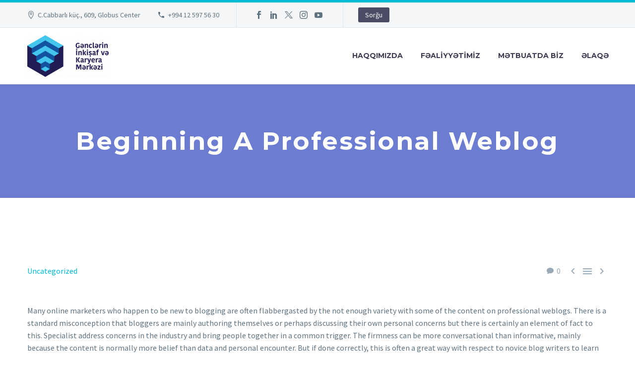

--- FILE ---
content_type: text/html; charset=UTF-8
request_url: https://gikm.az/beginning-a-professional-weblog/
body_size: 16195
content:
<!DOCTYPE html>
<!--[if IE 7]>
<html class="ie ie7" lang="en-US" xmlns:og="http://ogp.me/ns#" xmlns:fb="http://ogp.me/ns/fb#">
<![endif]-->
<!--[if IE 8]>
<html class="ie ie8" lang="en-US" xmlns:og="http://ogp.me/ns#" xmlns:fb="http://ogp.me/ns/fb#">
<![endif]-->
<!--[if !(IE 7) | !(IE 8) ]><!-->
<html lang="en-US" xmlns:og="http://ogp.me/ns#" xmlns:fb="http://ogp.me/ns/fb#">
<!--<![endif]-->
<head>
	<meta charset="UTF-8">
	<meta name="viewport" content="width=device-width, initial-scale=1.0" />
	<link rel="profile" href="http://gmpg.org/xfn/11">
	<link rel="pingback" href="https://gikm.az/xmlrpc.php">
	<style>.tgpli-background-inited { background-image: none !important; }img[data-tgpli-image-inited] { display:none !important;visibility:hidden !important; }</style>		<script type="text/javascript">
			window.tgpLazyItemsOptions = {
				visibilityOffset: 600,
				desktopEnable: true,
				mobileEnable: true			};
			window.tgpQueue = {
				nodes: [],
				add: function(id, data) {
					data = data || {};
					if (window.tgpLazyItems !== undefined) {
						if (this.nodes.length > 0) {
							window.tgpLazyItems.addNodes(this.flushNodes());
						}
						window.tgpLazyItems.addNode({
							node: document.getElementById(id),
							data: data
						});
					} else {
						this.nodes.push({
							node: document.getElementById(id),
							data: data
						});
					}
				},
				flushNodes: function() {
					return this.nodes.splice(0, this.nodes.length);
				}
			};
		</script>
		<script type="text/javascript" async src="https://gikm.az/wp-content/themes/thegem/js/thegem-pagespeed-lazy-items.js"></script><title>Beginning A Professional Weblog &#8211; GİKM</title>
<meta name='robots' content='max-image-preview:large' />
<link rel='dns-prefetch' href='//fonts.googleapis.com' />
<link rel="alternate" type="application/rss+xml" title="GİKM &raquo; Feed" href="https://gikm.az/feed/" />
<link rel="alternate" type="application/rss+xml" title="GİKM &raquo; Comments Feed" href="https://gikm.az/comments/feed/" />
<link rel="alternate" type="application/rss+xml" title="GİKM &raquo; Beginning A Professional Weblog Comments Feed" href="https://gikm.az/beginning-a-professional-weblog/feed/" />
<script type="text/javascript">
/* <![CDATA[ */
window._wpemojiSettings = {"baseUrl":"https:\/\/s.w.org\/images\/core\/emoji\/15.0.3\/72x72\/","ext":".png","svgUrl":"https:\/\/s.w.org\/images\/core\/emoji\/15.0.3\/svg\/","svgExt":".svg","source":{"concatemoji":"https:\/\/gikm.az\/wp-includes\/js\/wp-emoji-release.min.js?ver=6.5.7"}};
/*! This file is auto-generated */
!function(i,n){var o,s,e;function c(e){try{var t={supportTests:e,timestamp:(new Date).valueOf()};sessionStorage.setItem(o,JSON.stringify(t))}catch(e){}}function p(e,t,n){e.clearRect(0,0,e.canvas.width,e.canvas.height),e.fillText(t,0,0);var t=new Uint32Array(e.getImageData(0,0,e.canvas.width,e.canvas.height).data),r=(e.clearRect(0,0,e.canvas.width,e.canvas.height),e.fillText(n,0,0),new Uint32Array(e.getImageData(0,0,e.canvas.width,e.canvas.height).data));return t.every(function(e,t){return e===r[t]})}function u(e,t,n){switch(t){case"flag":return n(e,"\ud83c\udff3\ufe0f\u200d\u26a7\ufe0f","\ud83c\udff3\ufe0f\u200b\u26a7\ufe0f")?!1:!n(e,"\ud83c\uddfa\ud83c\uddf3","\ud83c\uddfa\u200b\ud83c\uddf3")&&!n(e,"\ud83c\udff4\udb40\udc67\udb40\udc62\udb40\udc65\udb40\udc6e\udb40\udc67\udb40\udc7f","\ud83c\udff4\u200b\udb40\udc67\u200b\udb40\udc62\u200b\udb40\udc65\u200b\udb40\udc6e\u200b\udb40\udc67\u200b\udb40\udc7f");case"emoji":return!n(e,"\ud83d\udc26\u200d\u2b1b","\ud83d\udc26\u200b\u2b1b")}return!1}function f(e,t,n){var r="undefined"!=typeof WorkerGlobalScope&&self instanceof WorkerGlobalScope?new OffscreenCanvas(300,150):i.createElement("canvas"),a=r.getContext("2d",{willReadFrequently:!0}),o=(a.textBaseline="top",a.font="600 32px Arial",{});return e.forEach(function(e){o[e]=t(a,e,n)}),o}function t(e){var t=i.createElement("script");t.src=e,t.defer=!0,i.head.appendChild(t)}"undefined"!=typeof Promise&&(o="wpEmojiSettingsSupports",s=["flag","emoji"],n.supports={everything:!0,everythingExceptFlag:!0},e=new Promise(function(e){i.addEventListener("DOMContentLoaded",e,{once:!0})}),new Promise(function(t){var n=function(){try{var e=JSON.parse(sessionStorage.getItem(o));if("object"==typeof e&&"number"==typeof e.timestamp&&(new Date).valueOf()<e.timestamp+604800&&"object"==typeof e.supportTests)return e.supportTests}catch(e){}return null}();if(!n){if("undefined"!=typeof Worker&&"undefined"!=typeof OffscreenCanvas&&"undefined"!=typeof URL&&URL.createObjectURL&&"undefined"!=typeof Blob)try{var e="postMessage("+f.toString()+"("+[JSON.stringify(s),u.toString(),p.toString()].join(",")+"));",r=new Blob([e],{type:"text/javascript"}),a=new Worker(URL.createObjectURL(r),{name:"wpTestEmojiSupports"});return void(a.onmessage=function(e){c(n=e.data),a.terminate(),t(n)})}catch(e){}c(n=f(s,u,p))}t(n)}).then(function(e){for(var t in e)n.supports[t]=e[t],n.supports.everything=n.supports.everything&&n.supports[t],"flag"!==t&&(n.supports.everythingExceptFlag=n.supports.everythingExceptFlag&&n.supports[t]);n.supports.everythingExceptFlag=n.supports.everythingExceptFlag&&!n.supports.flag,n.DOMReady=!1,n.readyCallback=function(){n.DOMReady=!0}}).then(function(){return e}).then(function(){var e;n.supports.everything||(n.readyCallback(),(e=n.source||{}).concatemoji?t(e.concatemoji):e.wpemoji&&e.twemoji&&(t(e.twemoji),t(e.wpemoji)))}))}((window,document),window._wpemojiSettings);
/* ]]> */
</script>
<link rel='stylesheet' id='layerslider-css' href='https://gikm.az/wp-content/plugins/LayerSlider/assets/static/layerslider/css/layerslider.css?ver=7.11.0' type='text/css' media='all' />
<link rel='stylesheet' id='thegem-preloader-css' href='https://gikm.az/wp-content/themes/thegem/css/thegem-preloader.css?ver=5.9.6' type='text/css' media='all' />
<style id='thegem-preloader-inline-css' type='text/css'>

		body:not(.compose-mode) .gem-icon-style-gradient span,
		body:not(.compose-mode) .gem-icon .gem-icon-half-1,
		body:not(.compose-mode) .gem-icon .gem-icon-half-2 {
			opacity: 0 !important;
			}
</style>
<link rel='stylesheet' id='thegem-reset-css' href='https://gikm.az/wp-content/themes/thegem/css/thegem-reset.css?ver=5.9.6' type='text/css' media='all' />
<link rel='stylesheet' id='thegem-grid-css' href='https://gikm.az/wp-content/themes/thegem/css/thegem-grid.css?ver=5.9.6' type='text/css' media='all' />
<link rel='stylesheet' id='thegem-header-css' href='https://gikm.az/wp-content/themes/thegem/css/thegem-header.css?ver=5.9.6' type='text/css' media='all' />
<link rel='stylesheet' id='thegem-style-css' href='https://gikm.az/wp-content/themes/thegem/style.css?ver=6.5.7' type='text/css' media='all' />
<link rel='stylesheet' id='thegem-widgets-css' href='https://gikm.az/wp-content/themes/thegem/css/thegem-widgets.css?ver=5.9.6' type='text/css' media='all' />
<link rel='stylesheet' id='thegem-new-css-css' href='https://gikm.az/wp-content/themes/thegem/css/thegem-new-css.css?ver=5.9.6' type='text/css' media='all' />
<link rel='stylesheet' id='perevazka-css-css-css' href='https://gikm.az/wp-content/themes/thegem/css/thegem-perevazka-css.css?ver=5.9.6' type='text/css' media='all' />
<link rel='stylesheet' id='thegem-google-fonts-css' href='//fonts.googleapis.com/css?family=Source+Sans+Pro%3A200%2C200italic%2C300%2C300italic%2C400%2C400italic%2C600%2C600italic%2C700%2C700italic%2C900%2C900italic%7CMontserrat%3A100%2C200%2C300%2C400%2C500%2C600%2C700%2C800%2C900%2C100italic%2C200italic%2C300italic%2C400italic%2C500italic%2C600italic%2C700italic%2C800italic%2C900italic&#038;subset=cyrillic%2Ccyrillic-ext%2Cgreek%2Cgreek-ext%2Clatin%2Clatin-ext%2Cvietnamese&#038;ver=6.5.7' type='text/css' media='all' />
<link rel='stylesheet' id='thegem-custom-css' href='https://gikm.az/wp-content/themes/thegem/css/custom-OAOWaISy.css?ver=5.9.6' type='text/css' media='all' />
<style id='thegem-custom-inline-css' type='text/css'>
#page-title {background-color: #6c7cd0;padding-top: 80px;padding-bottom: 80px;}#page-title h1,#page-title .title-rich-content {color: #ffffff;}.page-title-excerpt {color: #ffffff;margin-top: 18px;}#page-title .page-title-title {margin-top: 0px;}#page-title .page-title-title .styled-subtitle.light,#page-title .page-title-excerpt .styled-subtitle.light{ font-family: var(--thegem-to-light-title-font-family); font-style: normal; font-weight: normal;}#page-title .page-title-title .title-main-menu,#page-title .page-title-excerpt .title-main-menu{ font-family: var(--thegem-to-menu-font-family); font-style: var(--thegem-to-menu-font-style); font-weight: var(--thegem-to-menu-font-weight); text-transform: var(--thegem-to-menu-text-transform); font-size: var(--thegem-to-menu-font-size); line-height: var(--thegem-to-menu-line-height); letter-spacing: var(--thegem-to-menu-letter-spacing, 0);}#page-title .page-title-title .title-main-menu.light,#page-title .page-title-excerpt .title-main-menu.light{ font-family: var(--thegem-to-light-title-font-family); font-style: normal; font-weight: normal;}#page-title .page-title-title .title-body,#page-title .page-title-excerpt .title-body{ font-family: var(--thegem-to-body-font-family); font-style: var(--thegem-to-body-font-style); font-weight: var(--thegem-to-body-font-weight); text-transform: var(--thegem-to-body-text-transform, none); font-size: var(--thegem-to-body-font-size); line-height: var(--thegem-to-body-line-height); letter-spacing: var(--thegem-to-body-letter-spacing);}#page-title .page-title-title .title-body.light,#page-title .page-title-excerpt .title-body.light{ font-family: var(--thegem-to-light-title-font-family); font-style: normal; font-weight: normal;}#page-title .page-title-title .title-tiny-body,#page-title .page-title-excerpt .title-tiny-body{ font-family: var(--thegem-to-body-tiny-font-family); font-style: var(--thegem-to-body-tiny-font-style); font-weight: var(--thegem-to-body-tiny-font-weight); text-transform: var(--thegem-to-body-tiny-text-transform, none); font-size: var(--thegem-to-body-tiny-font-size); line-height: var(--thegem-to-body-tiny-line-height); letter-spacing: var(--thegem-to-body-tiny-letter-spacing);}#page-title .page-title-title .title-tiny-body.light,#page-title .page-title-excerpt .title-tiny-body.light{ font-family: var(--thegem-to-light-title-font-family); font-style: normal; font-weight: normal;}.page-title-inner,body .breadcrumbs{padding-left: 0px;padding-right: 0px;}body .page-title-block .breadcrumbs-container{	text-align: center;}.page-breadcrumbs ul li a,.page-breadcrumbs ul li:not(:last-child):after{	color: #99A9B5FF;}.page-breadcrumbs ul li{	color: #3C3950FF;}.page-breadcrumbs ul li a:hover{	color: #3C3950FF;}.block-content {padding-top: 135px;}.block-content:last-of-type {padding-bottom: 110px;}.gem-slideshow,.slideshow-preloader {}#top-area {	display: block;}@media (max-width: 991px) {#page-title {padding-top: 80px;padding-bottom: 80px;}.page-title-inner, body .breadcrumbs{padding-left: 0px;padding-right: 0px;}.page-title-excerpt {margin-top: 18px;}#page-title .page-title-title {margin-top: 0px;}.block-content {}.block-content:last-of-type {}#top-area {	display: block;}}@media (max-width: 767px) {#page-title {padding-top: 80px;padding-bottom: 80px;}.page-title-inner,body .breadcrumbs{padding-left: 0px;padding-right: 0px;}.page-title-excerpt {margin-top: 18px;}#page-title .page-title-title {margin-top: 0px;}.block-content {}.block-content:last-of-type {}#top-area {	display: block;}}
</style>
<link rel='stylesheet' id='js_composer_front-css' href='https://gikm.az/wp-content/plugins/js_composer/assets/css/js_composer.min.css?ver=7.6' type='text/css' media='all' />
<link rel='stylesheet' id='thegem_js_composer_front-css' href='https://gikm.az/wp-content/themes/thegem/css/thegem-js_composer_columns.css?ver=5.9.6' type='text/css' media='all' />
<link rel='stylesheet' id='thegem-additional-blog-1-css' href='https://gikm.az/wp-content/themes/thegem/css/thegem-additional-blog-1.css?ver=5.9.6' type='text/css' media='all' />
<link rel='stylesheet' id='jquery-fancybox-css' href='https://gikm.az/wp-content/themes/thegem/js/fancyBox/jquery.fancybox.min.css?ver=5.9.6' type='text/css' media='all' />
<link rel='stylesheet' id='thegem-vc_elements-css' href='https://gikm.az/wp-content/themes/thegem/css/thegem-vc_elements.css?ver=5.9.6' type='text/css' media='all' />
<style id='wp-emoji-styles-inline-css' type='text/css'>

	img.wp-smiley, img.emoji {
		display: inline !important;
		border: none !important;
		box-shadow: none !important;
		height: 1em !important;
		width: 1em !important;
		margin: 0 0.07em !important;
		vertical-align: -0.1em !important;
		background: none !important;
		padding: 0 !important;
	}
</style>
<link rel='stylesheet' id='wp-block-library-css' href='https://gikm.az/wp-includes/css/dist/block-library/style.min.css?ver=6.5.7' type='text/css' media='all' />
<link rel='stylesheet' id='embedpress_blocks-cgb-style-css-css' href='https://gikm.az/wp-content/plugins/embedpress/Gutenberg/dist/blocks.style.build.css?ver=1717078804' type='text/css' media='all' />
<style id='classic-theme-styles-inline-css' type='text/css'>
/*! This file is auto-generated */
.wp-block-button__link{color:#fff;background-color:#32373c;border-radius:9999px;box-shadow:none;text-decoration:none;padding:calc(.667em + 2px) calc(1.333em + 2px);font-size:1.125em}.wp-block-file__button{background:#32373c;color:#fff;text-decoration:none}
</style>
<style id='global-styles-inline-css' type='text/css'>
body{--wp--preset--color--black: #000000;--wp--preset--color--cyan-bluish-gray: #abb8c3;--wp--preset--color--white: #ffffff;--wp--preset--color--pale-pink: #f78da7;--wp--preset--color--vivid-red: #cf2e2e;--wp--preset--color--luminous-vivid-orange: #ff6900;--wp--preset--color--luminous-vivid-amber: #fcb900;--wp--preset--color--light-green-cyan: #7bdcb5;--wp--preset--color--vivid-green-cyan: #00d084;--wp--preset--color--pale-cyan-blue: #8ed1fc;--wp--preset--color--vivid-cyan-blue: #0693e3;--wp--preset--color--vivid-purple: #9b51e0;--wp--preset--gradient--vivid-cyan-blue-to-vivid-purple: linear-gradient(135deg,rgba(6,147,227,1) 0%,rgb(155,81,224) 100%);--wp--preset--gradient--light-green-cyan-to-vivid-green-cyan: linear-gradient(135deg,rgb(122,220,180) 0%,rgb(0,208,130) 100%);--wp--preset--gradient--luminous-vivid-amber-to-luminous-vivid-orange: linear-gradient(135deg,rgba(252,185,0,1) 0%,rgba(255,105,0,1) 100%);--wp--preset--gradient--luminous-vivid-orange-to-vivid-red: linear-gradient(135deg,rgba(255,105,0,1) 0%,rgb(207,46,46) 100%);--wp--preset--gradient--very-light-gray-to-cyan-bluish-gray: linear-gradient(135deg,rgb(238,238,238) 0%,rgb(169,184,195) 100%);--wp--preset--gradient--cool-to-warm-spectrum: linear-gradient(135deg,rgb(74,234,220) 0%,rgb(151,120,209) 20%,rgb(207,42,186) 40%,rgb(238,44,130) 60%,rgb(251,105,98) 80%,rgb(254,248,76) 100%);--wp--preset--gradient--blush-light-purple: linear-gradient(135deg,rgb(255,206,236) 0%,rgb(152,150,240) 100%);--wp--preset--gradient--blush-bordeaux: linear-gradient(135deg,rgb(254,205,165) 0%,rgb(254,45,45) 50%,rgb(107,0,62) 100%);--wp--preset--gradient--luminous-dusk: linear-gradient(135deg,rgb(255,203,112) 0%,rgb(199,81,192) 50%,rgb(65,88,208) 100%);--wp--preset--gradient--pale-ocean: linear-gradient(135deg,rgb(255,245,203) 0%,rgb(182,227,212) 50%,rgb(51,167,181) 100%);--wp--preset--gradient--electric-grass: linear-gradient(135deg,rgb(202,248,128) 0%,rgb(113,206,126) 100%);--wp--preset--gradient--midnight: linear-gradient(135deg,rgb(2,3,129) 0%,rgb(40,116,252) 100%);--wp--preset--font-size--small: 13px;--wp--preset--font-size--medium: 20px;--wp--preset--font-size--large: 36px;--wp--preset--font-size--x-large: 42px;--wp--preset--spacing--20: 0.44rem;--wp--preset--spacing--30: 0.67rem;--wp--preset--spacing--40: 1rem;--wp--preset--spacing--50: 1.5rem;--wp--preset--spacing--60: 2.25rem;--wp--preset--spacing--70: 3.38rem;--wp--preset--spacing--80: 5.06rem;--wp--preset--shadow--natural: 6px 6px 9px rgba(0, 0, 0, 0.2);--wp--preset--shadow--deep: 12px 12px 50px rgba(0, 0, 0, 0.4);--wp--preset--shadow--sharp: 6px 6px 0px rgba(0, 0, 0, 0.2);--wp--preset--shadow--outlined: 6px 6px 0px -3px rgba(255, 255, 255, 1), 6px 6px rgba(0, 0, 0, 1);--wp--preset--shadow--crisp: 6px 6px 0px rgba(0, 0, 0, 1);}:where(.is-layout-flex){gap: 0.5em;}:where(.is-layout-grid){gap: 0.5em;}body .is-layout-flex{display: flex;}body .is-layout-flex{flex-wrap: wrap;align-items: center;}body .is-layout-flex > *{margin: 0;}body .is-layout-grid{display: grid;}body .is-layout-grid > *{margin: 0;}:where(.wp-block-columns.is-layout-flex){gap: 2em;}:where(.wp-block-columns.is-layout-grid){gap: 2em;}:where(.wp-block-post-template.is-layout-flex){gap: 1.25em;}:where(.wp-block-post-template.is-layout-grid){gap: 1.25em;}.has-black-color{color: var(--wp--preset--color--black) !important;}.has-cyan-bluish-gray-color{color: var(--wp--preset--color--cyan-bluish-gray) !important;}.has-white-color{color: var(--wp--preset--color--white) !important;}.has-pale-pink-color{color: var(--wp--preset--color--pale-pink) !important;}.has-vivid-red-color{color: var(--wp--preset--color--vivid-red) !important;}.has-luminous-vivid-orange-color{color: var(--wp--preset--color--luminous-vivid-orange) !important;}.has-luminous-vivid-amber-color{color: var(--wp--preset--color--luminous-vivid-amber) !important;}.has-light-green-cyan-color{color: var(--wp--preset--color--light-green-cyan) !important;}.has-vivid-green-cyan-color{color: var(--wp--preset--color--vivid-green-cyan) !important;}.has-pale-cyan-blue-color{color: var(--wp--preset--color--pale-cyan-blue) !important;}.has-vivid-cyan-blue-color{color: var(--wp--preset--color--vivid-cyan-blue) !important;}.has-vivid-purple-color{color: var(--wp--preset--color--vivid-purple) !important;}.has-black-background-color{background-color: var(--wp--preset--color--black) !important;}.has-cyan-bluish-gray-background-color{background-color: var(--wp--preset--color--cyan-bluish-gray) !important;}.has-white-background-color{background-color: var(--wp--preset--color--white) !important;}.has-pale-pink-background-color{background-color: var(--wp--preset--color--pale-pink) !important;}.has-vivid-red-background-color{background-color: var(--wp--preset--color--vivid-red) !important;}.has-luminous-vivid-orange-background-color{background-color: var(--wp--preset--color--luminous-vivid-orange) !important;}.has-luminous-vivid-amber-background-color{background-color: var(--wp--preset--color--luminous-vivid-amber) !important;}.has-light-green-cyan-background-color{background-color: var(--wp--preset--color--light-green-cyan) !important;}.has-vivid-green-cyan-background-color{background-color: var(--wp--preset--color--vivid-green-cyan) !important;}.has-pale-cyan-blue-background-color{background-color: var(--wp--preset--color--pale-cyan-blue) !important;}.has-vivid-cyan-blue-background-color{background-color: var(--wp--preset--color--vivid-cyan-blue) !important;}.has-vivid-purple-background-color{background-color: var(--wp--preset--color--vivid-purple) !important;}.has-black-border-color{border-color: var(--wp--preset--color--black) !important;}.has-cyan-bluish-gray-border-color{border-color: var(--wp--preset--color--cyan-bluish-gray) !important;}.has-white-border-color{border-color: var(--wp--preset--color--white) !important;}.has-pale-pink-border-color{border-color: var(--wp--preset--color--pale-pink) !important;}.has-vivid-red-border-color{border-color: var(--wp--preset--color--vivid-red) !important;}.has-luminous-vivid-orange-border-color{border-color: var(--wp--preset--color--luminous-vivid-orange) !important;}.has-luminous-vivid-amber-border-color{border-color: var(--wp--preset--color--luminous-vivid-amber) !important;}.has-light-green-cyan-border-color{border-color: var(--wp--preset--color--light-green-cyan) !important;}.has-vivid-green-cyan-border-color{border-color: var(--wp--preset--color--vivid-green-cyan) !important;}.has-pale-cyan-blue-border-color{border-color: var(--wp--preset--color--pale-cyan-blue) !important;}.has-vivid-cyan-blue-border-color{border-color: var(--wp--preset--color--vivid-cyan-blue) !important;}.has-vivid-purple-border-color{border-color: var(--wp--preset--color--vivid-purple) !important;}.has-vivid-cyan-blue-to-vivid-purple-gradient-background{background: var(--wp--preset--gradient--vivid-cyan-blue-to-vivid-purple) !important;}.has-light-green-cyan-to-vivid-green-cyan-gradient-background{background: var(--wp--preset--gradient--light-green-cyan-to-vivid-green-cyan) !important;}.has-luminous-vivid-amber-to-luminous-vivid-orange-gradient-background{background: var(--wp--preset--gradient--luminous-vivid-amber-to-luminous-vivid-orange) !important;}.has-luminous-vivid-orange-to-vivid-red-gradient-background{background: var(--wp--preset--gradient--luminous-vivid-orange-to-vivid-red) !important;}.has-very-light-gray-to-cyan-bluish-gray-gradient-background{background: var(--wp--preset--gradient--very-light-gray-to-cyan-bluish-gray) !important;}.has-cool-to-warm-spectrum-gradient-background{background: var(--wp--preset--gradient--cool-to-warm-spectrum) !important;}.has-blush-light-purple-gradient-background{background: var(--wp--preset--gradient--blush-light-purple) !important;}.has-blush-bordeaux-gradient-background{background: var(--wp--preset--gradient--blush-bordeaux) !important;}.has-luminous-dusk-gradient-background{background: var(--wp--preset--gradient--luminous-dusk) !important;}.has-pale-ocean-gradient-background{background: var(--wp--preset--gradient--pale-ocean) !important;}.has-electric-grass-gradient-background{background: var(--wp--preset--gradient--electric-grass) !important;}.has-midnight-gradient-background{background: var(--wp--preset--gradient--midnight) !important;}.has-small-font-size{font-size: var(--wp--preset--font-size--small) !important;}.has-medium-font-size{font-size: var(--wp--preset--font-size--medium) !important;}.has-large-font-size{font-size: var(--wp--preset--font-size--large) !important;}.has-x-large-font-size{font-size: var(--wp--preset--font-size--x-large) !important;}
.wp-block-navigation a:where(:not(.wp-element-button)){color: inherit;}
:where(.wp-block-post-template.is-layout-flex){gap: 1.25em;}:where(.wp-block-post-template.is-layout-grid){gap: 1.25em;}
:where(.wp-block-columns.is-layout-flex){gap: 2em;}:where(.wp-block-columns.is-layout-grid){gap: 2em;}
.wp-block-pullquote{font-size: 1.5em;line-height: 1.6;}
</style>
<link rel='stylesheet' id='contact-form-7-css' href='https://gikm.az/wp-content/plugins/contact-form-7/includes/css/styles.css?ver=5.9.5' type='text/css' media='all' />
<link rel='stylesheet' id='embedpress-css' href='https://gikm.az/wp-content/plugins/embedpress/assets/css/embedpress.css?ver=6.5.7' type='text/css' media='all' />
<link rel='stylesheet' id='dashicons-css' href='https://gikm.az/wp-includes/css/dashicons.min.css?ver=6.5.7' type='text/css' media='all' />
<script type="text/javascript">function fullHeightRow() {
			var fullHeight,
				offsetTop,
				element = document.getElementsByClassName('vc_row-o-full-height')[0];
			if (element) {
				fullHeight = window.innerHeight;
				offsetTop = window.pageYOffset + element.getBoundingClientRect().top;
				if (offsetTop < fullHeight) {
					fullHeight = 100 - offsetTop / (fullHeight / 100);
					element.style.minHeight = fullHeight + 'vh'
				}
			}
		}</script><!--[if lt IE 9]>
<script type="text/javascript" src="https://gikm.az/wp-content/themes/thegem/js/html5.js?ver=5.9.6" id="html5-js"></script>
<![endif]-->
<script type="text/javascript" src="https://gikm.az/wp-includes/js/jquery/jquery.min.js?ver=3.7.1" id="jquery-core-js"></script>
<script type="text/javascript" src="https://gikm.az/wp-includes/js/jquery/jquery-migrate.min.js?ver=3.4.1" id="jquery-migrate-js"></script>
<script></script><meta name="generator" content="Powered by LayerSlider 7.11.0 - Build Heros, Sliders, and Popups. Create Animations and Beautiful, Rich Web Content as Easy as Never Before on WordPress." />
<!-- LayerSlider updates and docs at: https://layerslider.com -->
<link rel="https://api.w.org/" href="https://gikm.az/wp-json/" /><link rel="alternate" type="application/json" href="https://gikm.az/wp-json/wp/v2/posts/39393" /><link rel="EditURI" type="application/rsd+xml" title="RSD" href="https://gikm.az/xmlrpc.php?rsd" />
<meta name="generator" content="WordPress 6.5.7" />
<link rel="canonical" href="https://gikm.az/beginning-a-professional-weblog/" />
<link rel='shortlink' href='https://gikm.az/?p=39393' />
<link rel="alternate" type="application/json+oembed" href="https://gikm.az/wp-json/oembed/1.0/embed?url=https%3A%2F%2Fgikm.az%2Fbeginning-a-professional-weblog%2F" />
<link rel="alternate" type="text/xml+oembed" href="https://gikm.az/wp-json/oembed/1.0/embed?url=https%3A%2F%2Fgikm.az%2Fbeginning-a-professional-weblog%2F&#038;format=xml" />
<meta name="cdp-version" content="1.4.6" />        <script type="text/javascript">
            var ajaxurl = 'https://gikm.az/wp-admin/admin-ajax.php';
        </script>
<style type="text/css">.recentcomments a{display:inline !important;padding:0 !important;margin:0 !important;}</style><meta name="generator" content="Powered by WPBakery Page Builder - drag and drop page builder for WordPress."/>
<link rel="icon" href="https://gikm.az/wp-content/uploads/2020/08/logo.jpg" sizes="32x32" />
<link rel="icon" href="https://gikm.az/wp-content/uploads/2020/08/logo.jpg" sizes="192x192" />
<link rel="apple-touch-icon" href="https://gikm.az/wp-content/uploads/2020/08/logo.jpg" />
<meta name="msapplication-TileImage" content="https://gikm.az/wp-content/uploads/2020/08/logo.jpg" />
<script>if(document.querySelector('[data-type="vc_custom-css"]')) {document.head.appendChild(document.querySelector('[data-type="vc_custom-css"]'));}</script>		<style type="text/css" id="wp-custom-css">
			.custom .tp-bullet, .custom .tp-bullet.selected {
    transform: rotate(53deg);
}

.custom .tp-bullet:hover, .custom .tp-bullet.selected {
    background: #e7ff89 !important;
}

h1 .light, h2 .light, h3 .light, h4 .light, h5 .light, h6 .light, .title-h1 .light, .title-h2 .light, .title-h3 .light, .title-h4 .light, .title-h5 .light, .title-h6 .light, .title-xlarge .light, h1.light, h2.light, h3.light, h4.light, h5.light, h6.light, .title-h1.light, .title-h2.light, .title-h3.light, .title-h4.light, .title-h5.light, .title-h6.light, .title-xlarge.light, .widget .gem-teams-name, .gem-counter-style-2 .gem-counter-number, .gem-gallery-grid .gallery-item .overlay .title, .gem-quote.gem-quote-style-3 blockquote, .row .vc_pie_wrapper span, .blog-style-styled_list1 .post-title, .blog-style-styled_list2 .post-time, .blog-style-styled_list2 .post-title, .blog-style-timeline .post-title, body .pricing-table-style-1 .pricing-price-title, body .pricing-table-style-1 .pricing-cost, body .pricing-table-style-2 .pricing-price-title, body .pricing-table-style-2 .pricing-cost, body .pricing-table-style-2 .time, body .pricing-table-style-5 .pricing-price-title, body .pricing-table-style-6 .pricing-price-subtitle, body .pricing-table-style-7 .pricing-price-title, body .pricing-table-style-7 .pricing-cost, body .vc_grid-container ul.vc_grid-filter li.vc_grid-filter-item > span, .gem-media-grid .vc_gitem-post-data-source-post_title a, .gem-media-grid-2 .vc_gitem-post-data-source-post_title a, .woocommerce .woocommerce-checkout-one-page #order_review table thead th, .woocommerce .woocommerce-checkout.woocommerce-checkout-one-page .shop_table.woocommerce-checkout-payment-total th {
   font-family: Arial !important;
}

.portfolio-item-title, .portfolio-item .wrap > .caption .title, .fancybox-title .slide-info-title, .blog.blog-style-masonry article .description .title {
    font-family: Arial;
}

h1, .title-h1 {
    margin: 1.4em 0;
    text-transform: none;
    letter-spacing: 0.05em;
}
	
.page-title-block .breadcrumbs-container {
    display: none;
}	
.page-title-block {
    background-color: #12529f;
}

.gem-dummy, .default-background, .sc-wrapbox-style-6 .sc-wrapbox-inner, .gem-table thead, .pricing-title-new, .highlighted .pricing-title, .gem-clients-type-carousel-grid .gem-client-item a, .gem_client-carousel .gem-client-item a, .before-products-list, .shipping-calculator-form-wrap, .woocommerce-message, .woocommerce-info, ul.woocommerce-error li, #primary-menu.no-responsive > li.menu-item-cart .widget_shopping_cart_content .minicart-bottom, .hamburger-minicart .widget_shopping_cart_content .minicart-bottom, .woocommerce .checkout #payment .payment_methods li .payment_box, .checkout-cart-info > td, .woocommerce table.shop_table.order-details thead tr th, .woocommerce #customer_login .col .login-box, .widget_recently_viewed_products ul.product_list_widget, .widget .searchform, .gem-tabs-style-1 .gem_tabs_nav li, .gem-tour-style-1 .gem_tabs_nav li, .gem-tabs-style-1 .resp-accordion.resp-tab-active, .gem-tour-style-1 .resp-accordion.resp-tab-active, .gem-tabs-style-2 .resp-accordion.resp-tab-active, .blog-style-timeline.blog-style-styled_list1 .item-post, .blog-style-default article .post-image .gem-dummy:after, .blog-style-default article.sticky .post-image .gem-dummy, .widget_recent_reviews .product_list_widget .wp-post-image, .price_slider.ui-slider.ui-slider-horizontal.ui-widget.ui-widget-content.ui-corner-all, .post-author-block, .digram-line-box, #calendar_wrap, .widget_recent_comments li, .project_info-item-style-1, .widget_mc4wp_widget form, .widget_submenu ul ul, .widget_nav_menu ul ul, .widget_pages ul ul, .widget_categories ul ul, .widget_product_categories ul ul, .widget_recent_entries ul, body .testimonials-style-2-text.gem-testimonial-text, .gem-teams-item-wrap, .gem-picturebox-text, body .testimonials-style-1-image, body .testimonials-style-1-text.gem-testimonial-text, body .testimonials-style-1-name, body .testimonials-style-1-post, body .testimonials-style-1-teg, body .gem-table-style-3 tr:nth-child(odd) td:nth-child(odd), .blog-style-masonry .description, .style2.gem-testimonials, .style2.gem-testimonials.fullwidth-block .container, .diagram-wrapper.style-3 .digram-line-box .skill-line, .blog-style-styled_list1 article, .blog-style-styled_list1 .post-img a .dummy, .blog-style-styled_list1 .sticky .post-item, .blog-style-styled_list2 .sticky .post-item, .blog-style-timeline .sticky .post-item, .project-info-shortcode-style-default .project-info-shortcode-item, .project_info-item-style-2 .project_info-item, .gem-basic-grid-2 .vc_gitem-zone-c .vc_gitem-col, .quickfinder-style-vertical-1 .quickfinder-item-info, .quickfinder-style-vertical-2 .quickfinder-item-info, .justified-style-2 .post-content-wrapper, .blog-style-multi-author .post-item, .project-info-shortcode-style-2 .project-info-shortcode-item, .portfolio-item:hover .wrap > .caption, .portfolio.background-style-gray .portfolio-item .wrap > .caption, .products .product-inner:hover {

    display: none;
}

#site-header:not(.shrink) .header-colors-light:not(.header-layout-fullwidth_hamburger) #primary-menu.no-responsive > li:hover > a {
    color: #43C6EC;
}

.wpb_row, .wpb_content_element, ul.wpb_thumbnails-fluid > li, .last_toggle_el_margin, .wpb_button {
    margin-bottom: 0em;
}

.portfilio-top-panel-right {
    text-align: right;
    display: none;
}

.twitter {
    background-color: #55acee00;
}

.linkedin {
    background-color: #55acee00;
}

.facebook {
    background-color: #55acee00;
}

.tp-bullets.custom.nav-dir-horizontal {
    overflow: visible !important;
	
}		</style>
		<noscript><style> .wpb_animate_when_almost_visible { opacity: 1; }</style></noscript>
<meta property="og:title" content="Beginning A Professional Weblog"/>
<meta property="og:description" content="Many online marketers who happen to be new to blogging are often flabbergasted by the not enough variety with some of the content on professional weblogs. There is a standard misconception that bloggers are mainly authoring themselves or perhaps discussing their own personal concerns but there is c"/>
<meta property="og:site_name" content="GİKM"/>
<meta property="og:type" content="article"/>
<meta property="og:url" content="https://gikm.az/beginning-a-professional-weblog/"/>

<meta itemprop="name" content="Beginning A Professional Weblog"/>
<meta itemprop="description" content="Many online marketers who happen to be new to blogging are often flabbergasted by the not enough variety with some of the content on professional weblogs. There is a standard misconception that bloggers are mainly authoring themselves or perhaps discussing their own personal concerns but there is c"/>
	</head>


<body class="post-template-default single single-post postid-39393 single-format-standard wpb-js-composer js-comp-ver-7.6 vc_responsive">

	<script type="text/javascript">
		var gemSettings = {"isTouch":"","forcedLasyDisabled":"","tabletPortrait":"1","tabletLandscape":"","topAreaMobileDisable":"","parallaxDisabled":"","fillTopArea":"","themePath":"https:\/\/gikm.az\/wp-content\/themes\/thegem","rootUrl":"https:\/\/gikm.az","mobileEffectsEnabled":"","isRTL":""};
		(function() {
    function isTouchDevice() {
        return (('ontouchstart' in window) ||
            (navigator.MaxTouchPoints > 0) ||
            (navigator.msMaxTouchPoints > 0));
    }

    window.gemSettings.isTouch = isTouchDevice();

    function userAgentDetection() {
        var ua = navigator.userAgent.toLowerCase(),
        platform = navigator.platform.toLowerCase(),
        UA = ua.match(/(opera|ie|firefox|chrome|version)[\s\/:]([\w\d\.]+)?.*?(safari|version[\s\/:]([\w\d\.]+)|$)/) || [null, 'unknown', 0],
        mode = UA[1] == 'ie' && document.documentMode;

        window.gemBrowser = {
            name: (UA[1] == 'version') ? UA[3] : UA[1],
            version: UA[2],
            platform: {
                name: ua.match(/ip(?:ad|od|hone)/) ? 'ios' : (ua.match(/(?:webos|android)/) || platform.match(/mac|win|linux/) || ['other'])[0]
                }
        };
            }

    window.updateGemClientSize = function() {
        if (window.gemOptions == null || window.gemOptions == undefined) {
            window.gemOptions = {
                first: false,
                clientWidth: 0,
                clientHeight: 0,
                innerWidth: -1
            };
        }

        window.gemOptions.clientWidth = window.innerWidth || document.documentElement.clientWidth;
        if (document.body != null && !window.gemOptions.clientWidth) {
            window.gemOptions.clientWidth = document.body.clientWidth;
        }

        window.gemOptions.clientHeight = window.innerHeight || document.documentElement.clientHeight;
        if (document.body != null && !window.gemOptions.clientHeight) {
            window.gemOptions.clientHeight = document.body.clientHeight;
        }
    };

    window.updateGemInnerSize = function(width) {
        window.gemOptions.innerWidth = width != undefined ? width : (document.body != null ? document.body.clientWidth : 0);
    };

    userAgentDetection();
    window.updateGemClientSize(true);

    window.gemSettings.lasyDisabled = window.gemSettings.forcedLasyDisabled || (!window.gemSettings.mobileEffectsEnabled && (window.gemSettings.isTouch || window.gemOptions.clientWidth <= 800));
})();
		(function() {
    if (window.gemBrowser.name == 'safari') {
        try {
            var safariVersion = parseInt(window.gemBrowser.version);
        } catch(e) {
            var safariVersion = 0;
        }
        if (safariVersion >= 9) {
            window.gemSettings.parallaxDisabled = true;
            window.gemSettings.fillTopArea = true;
        }
    }
})();
		(function() {
    var fullwithData = {
        page: null,
        pageWidth: 0,
        pageOffset: {},
        fixVcRow: true,
        pagePaddingLeft: 0
    };

    function updateFullwidthData() {
        fullwithData.pageOffset = fullwithData.page.getBoundingClientRect();
        fullwithData.pageWidth = parseFloat(fullwithData.pageOffset.width);
        fullwithData.pagePaddingLeft = 0;

        if (fullwithData.page.className.indexOf('vertical-header') != -1) {
            fullwithData.pagePaddingLeft = 45;
            if (fullwithData.pageWidth >= 1600) {
                fullwithData.pagePaddingLeft = 360;
            }
            if (fullwithData.pageWidth < 980) {
                fullwithData.pagePaddingLeft = 0;
            }
        }
    }

    function gem_fix_fullwidth_position(element) {
        if (element == null) {
            return false;
        }

        if (fullwithData.page == null) {
            fullwithData.page = document.getElementById('page');
            updateFullwidthData();
        }

        /*if (fullwithData.pageWidth < 1170) {
            return false;
        }*/

        if (!fullwithData.fixVcRow) {
            return false;
        }

        if (element.previousElementSibling != null && element.previousElementSibling != undefined && element.previousElementSibling.className.indexOf('fullwidth-block') == -1) {
            var elementParentViewportOffset = element.previousElementSibling.getBoundingClientRect();
        } else {
            var elementParentViewportOffset = element.parentNode.getBoundingClientRect();
        }

        /*if (elementParentViewportOffset.top > window.gemOptions.clientHeight) {
            fullwithData.fixVcRow = false;
            return false;
        }*/

        if (element.className.indexOf('vc_row') != -1) {
            var elementMarginLeft = -21;
            var elementMarginRight = -21;
        } else {
            var elementMarginLeft = 0;
            var elementMarginRight = 0;
        }

        var offset = parseInt(fullwithData.pageOffset.left + 0.5) - parseInt((elementParentViewportOffset.left < 0 ? 0 : elementParentViewportOffset.left) + 0.5) - elementMarginLeft + fullwithData.pagePaddingLeft;
        var offsetKey = window.gemSettings.isRTL ? 'right' : 'left';

        element.style.position = 'relative';
        element.style[offsetKey] = offset + 'px';
        element.style.width = fullwithData.pageWidth - fullwithData.pagePaddingLeft + 'px';

        if (element.className.indexOf('vc_row') == -1) {
            element.setAttribute('data-fullwidth-updated', 1);
        }

        if (element.className.indexOf('vc_row') != -1 && element.className.indexOf('vc_section') == -1 && !element.hasAttribute('data-vc-stretch-content')) {
            var el_full = element.parentNode.querySelector('.vc_row-full-width-before');
            var padding = -1 * offset;
            0 > padding && (padding = 0);
            var paddingRight = fullwithData.pageWidth - padding - el_full.offsetWidth + elementMarginLeft + elementMarginRight;
            0 > paddingRight && (paddingRight = 0);
            element.style.paddingLeft = padding + 'px';
            element.style.paddingRight = paddingRight + 'px';
        }
    }

    window.gem_fix_fullwidth_position = gem_fix_fullwidth_position;

    document.addEventListener('DOMContentLoaded', function() {
        var classes = [];

        if (window.gemSettings.isTouch) {
            document.body.classList.add('thegem-touch');
        }

        if (window.gemSettings.lasyDisabled && !window.gemSettings.forcedLasyDisabled) {
            document.body.classList.add('thegem-effects-disabled');
        }
    });

    if (window.gemSettings.parallaxDisabled) {
        var head  = document.getElementsByTagName('head')[0],
            link  = document.createElement('style');
        link.rel  = 'stylesheet';
        link.type = 'text/css';
        link.innerHTML = ".fullwidth-block.fullwidth-block-parallax-fixed .fullwidth-block-background { background-attachment: scroll !important; }";
        head.appendChild(link);
    }
})();

(function() {
    setTimeout(function() {
        var preloader = document.getElementById('page-preloader');
        if (preloader != null && preloader != undefined) {
            preloader.className += ' preloader-loaded';
        }
    }, window.pagePreloaderHideTime || 1000);
})();
	</script>
	


<div id="page" class="layout-fullwidth header-style-3">

			<a href="#page" class="scroll-top-button">Scroll Top</a>
	
	
		
		<div id="site-header-wrapper"  class="  " >
			
			
			<header id="site-header" class="site-header animated-header mobile-menu-layout-default" role="banner">
													<div class="top-area-background">
						<div id="top-area" class="top-area top-area-style-default top-area-alignment-left">
	<div class="container">
		<div class="top-area-items inline-inside">
							<div class="top-area-block top-area-contacts"><div class="gem-contacts inline-inside"><div class="gem-contacts-item gem-contacts-address">C.Cabbarlı küç., 609, Globus Center</div><div class="gem-contacts-item gem-contacts-phone"><a href="tel:+994 12 597 56 30">+994 12 597 56 30</a></div></div></div>
										<div class="top-area-block top-area-socials socials-colored-hover">			<div class="socials inline-inside">
															<a class="socials-item" href="https://www.facebook.com/gikm.az/" target="_blank" rel="noopener" title="Facebook">
                            <i class="socials-item-icon facebook "></i>
                        </a>
																				<a class="socials-item" href="https://www.linkedin.com/company/gikmaz" target="_blank" rel="noopener" title="LinkedIn">
                            <i class="socials-item-icon linkedin "></i>
                        </a>
																				<a class="socials-item" href="https://twitter.com/gikm__az" target="_blank" rel="noopener" title="Twitter">
                            <i class="socials-item-icon twitter "></i>
                        </a>
																				<a class="socials-item" href="https://www.instagram.com/gikm.az/" target="_blank" rel="noopener" title="Instagram">
                            <i class="socials-item-icon instagram "></i>
                        </a>
																																																								<a class="socials-item" href="https://www.youtube.com/channel/UCH8TnImBCQ1gPRDuecLQGew" target="_blank" rel="noopener" title="YouTube">
                            <i class="socials-item-icon youtube "></i>
                        </a>
																																																																																																																																																																																																																																																																			</div>
			</div>
										<div class="top-area-block top-area-menu">
																<div class="top-area-button"><div class="gem-button-container gem-button-position-inline thegem-button-69713f3422dc96929"  ><a class="gem-button gem-button-size-tiny gem-button-style-flat gem-button-text-weight-normal gem-button-no-uppercase" data-ll-effect="drop-right-without-wrap" style="border-radius: 3px;" onmouseleave="" onmouseenter="" href="https://gikm.az/sorgu/" target="_self">Sorğu</a></div> </div>
									</div>
					</div>
	</div>
</div>
					</div>
				
				<div class="header-background">
					<div class="container">
						<div class="header-main logo-position-left header-layout-default header-style-3">
																							<div class="site-title">
											<div class="site-logo" style="width:164px;">
			<a href="https://gikm.az/" rel="home">
									<span class="logo"><img src="https://gikm.az/wp-content/uploads/thegem-logos/logo_a5d879d4341b782f21a04c68d59d4cfb_1x.png" srcset="https://gikm.az/wp-content/uploads/thegem-logos/logo_a5d879d4341b782f21a04c68d59d4cfb_1x.png 1x,https://gikm.az/wp-content/uploads/thegem-logos/logo_a5d879d4341b782f21a04c68d59d4cfb_2x.png 2x,https://gikm.az/wp-content/uploads/thegem-logos/logo_a5d879d4341b782f21a04c68d59d4cfb_3x.png 3x" alt="GİKM" style="width:164px;" class="tgp-exclude default"/><img src="https://gikm.az/wp-content/uploads/thegem-logos/logo_797c543e406878766d500300b5e66487_1x.png" srcset="https://gikm.az/wp-content/uploads/thegem-logos/logo_797c543e406878766d500300b5e66487_1x.png 1x,https://gikm.az/wp-content/uploads/thegem-logos/logo_797c543e406878766d500300b5e66487_2x.png 2x,https://gikm.az/wp-content/uploads/thegem-logos/logo_797c543e406878766d500300b5e66487_3x.png 3x" alt="GİKM" style="width:132px;" class="tgp-exclude small"/></span>
							</a>
		</div>
										</div>
																											<nav id="primary-navigation" class="site-navigation primary-navigation" role="navigation">
											<button class="menu-toggle dl-trigger">Primary Menu<span class="menu-line-1"></span><span class="menu-line-2"></span><span class="menu-line-3"></span></button>																							<ul id="primary-menu" class="nav-menu styled no-responsive dl-menu"><li id="menu-item-32019" class="menu-item menu-item-type-custom menu-item-object-custom menu-item-has-children menu-item-parent menu-item-32019 megamenu-first-element"><a href="#">Haqqımızda</a><span class="menu-item-parent-toggle"></span>
<ul class="sub-menu styled dl-submenu">
	<li id="menu-item-32020" class="menu-item menu-item-type-post_type menu-item-object-page menu-item-32020 megamenu-first-element"><a href="https://gikm.az/s%c9%99r%c9%99ncam/">Sərəncam</a></li>
	<li id="menu-item-32502" class="menu-item menu-item-type-post_type menu-item-object-page menu-item-32502 megamenu-first-element"><a href="https://gikm.az/struktur/">Struktur</a></li>
	<li id="menu-item-34751" class="menu-item menu-item-type-post_type menu-item-object-page menu-item-34751 megamenu-first-element"><a href="https://gikm.az/haqqimizda/">Haqqımızda</a></li>
	<li id="menu-item-33216" class="menu-item menu-item-type-custom menu-item-object-custom menu-item-has-children menu-item-parent menu-item-33216 megamenu-first-element"><a href="#">Nümayəndəliklər</a><span class="menu-item-parent-toggle"></span>
	<ul class="sub-menu styled dl-submenu">
		<li id="menu-item-32537" class="menu-item menu-item-type-post_type menu-item-object-page menu-item-32537 megamenu-first-element"><a href="https://gikm.az/numayendelikler/">Siyahı</a></li>
		<li id="menu-item-33219" class="menu-item menu-item-type-post_type menu-item-object-page menu-item-33219 megamenu-first-element"><a href="https://gikm.az/struktur1/">Struktur</a></li>
	</ul>
</li>
	<li id="menu-item-32303" class="menu-item menu-item-type-post_type menu-item-object-page menu-item-32303 megamenu-first-element"><a href="https://gikm.az/services-quickfinders/f%c9%99aliyy%c9%99t-istiqam%c9%99tl%c9%99ri/">Fəaliyyət istiqamətləri</a></li>
	<li id="menu-item-42586" class="menu-item menu-item-type-post_type menu-item-object-page menu-item-42586 megamenu-first-element"><a href="https://gikm.az/t%c9%99lim-materiallari-bazasi/">Təlim materiallarının bazası</a></li>
	<li id="menu-item-32529" class="menu-item menu-item-type-post_type menu-item-object-page menu-item-32529 megamenu-first-element"><a href="https://gikm.az/t%c9%99r%c9%99fdaslar/">Tərəfdaşlar</a></li>
</ul>
</li>
<li id="menu-item-32320" class="menu-item menu-item-type-post_type menu-item-object-page menu-item-32320 megamenu-template-enable megamenu-first-element" data-template=""><a href="https://gikm.az/justified-grids/fealiyyetimiz/">FƏALİYYƏTİMİZ</a></li>
<li id="menu-item-32321" class="menu-item menu-item-type-post_type menu-item-object-page menu-item-32321 megamenu-template-enable megamenu-first-element" data-template=""><a href="https://gikm.az/justified-grids/m%c9%99tbuatda-biz/">Mətbuatda Bİz</a></li>
<li id="menu-item-44085" class="menu-item menu-item-type-custom menu-item-object-custom menu-item-has-children menu-item-parent menu-item-44085 megamenu-first-element"><a href="#">Əlaqə</a><span class="menu-item-parent-toggle"></span>
<ul class="sub-menu styled dl-submenu">
	<li id="menu-item-32065" class="menu-item menu-item-type-post_type menu-item-object-page menu-item-32065 megamenu-first-element"><a href="https://gikm.az/%c9%99laq%c9%99/">Əlaqə</a></li>
	<li id="menu-item-32045" class="menu-item menu-item-type-custom menu-item-object-custom menu-item-has-children menu-item-parent menu-item-32045 megamenu-first-element"><a href="#">Karyera</a><span class="menu-item-parent-toggle"></span>
	<ul class="sub-menu styled dl-submenu">
		<li id="menu-item-33646" class="menu-item menu-item-type-custom menu-item-object-custom menu-item-33646 megamenu-first-element"><a href="https://youthfoundation.az/vakansiyalar/">İş müracİətİ</a></li>
		<li id="menu-item-40024" class="menu-item menu-item-type-post_type menu-item-object-page menu-item-40024 megamenu-first-element"><a href="https://gikm.az/tecrube-proqramlari/">TƏCRÜBƏ PROQRAMLARI</a></li>
	</ul>
</li>
</ul>
</li>
</ul>																																</nav>
																														</div>
					</div>
				</div>
			</header><!-- #site-header -->
								</div><!-- #site-header-wrapper -->
	
	
	<div id="main" class="site-main page__top-shadow visible">

<div id="main-content" class="main-content">

<div id="page-title" class="page-title-block page-title-alignment-center page-title-style-1 ">
						
						
						
						
						
						<div class="container"><div class="page-title-inner"><div class="page-title-title"><h1 style="color:#ffffff;">  Beginning A Professional Weblog</h1></div></div></div>
						<div class="breadcrumbs-container"><div class="container"><div class="breadcrumbs"><span><a href="https://gikm.az/" itemprop="url"><span itemprop="title">Home</span></a></span> <span class="divider"><span class="bc-devider"></span></span> <span><a href="https://gikm.az/category/uncategorized/" itemprop="url"><span itemprop="title">Uncategorized</span></a></span> <span class="divider"><span class="bc-devider"></span></span> <span class="current">Beginning A Professional Weblog</span></div><!-- .breadcrumbs --></div></div>
					</div>
<div class="block-content">
	<div class="container">
		<div class="panel row">

			<div class="panel-center col-xs-12">
				<article id="post-39393" class="post-39393 post type-post status-publish format-standard category-uncategorized">

					<div class="entry-content post-content">
						
						
							
							<div class="post-meta date-color">
								<div class="entry-meta single-post-meta clearfix gem-post-date">
									<div class="post-meta-right">

																					<span class="comments-link"><a href="https://gikm.az/beginning-a-professional-weblog/#respond">0</a></span>
																																																			<span class="post-meta-navigation">
												<span class="post-meta-navigation-prev" title="Previous post"><a href="https://gikm.az/how-to-write-my-research-paper/" rel="prev">&#xe636;</a></span>												<span
														class="post-meta-category-link"><a
															href="https://gikm.az/category/uncategorized/">&#xe620;</a>
													</span>												<span class="post-meta-navigation-next" title="Next post"><a href="https://gikm.az/tips-on-how-to-write-a-philosophy-essay/" rel="next">&#xe634;</a></span>											</span>
																			</div>
									<div class="post-meta-left">
																															<span
													class="post-meta-categories"><a href="https://gikm.az/category/uncategorized/" title="View all posts in Uncategorized">Uncategorized</a></span>
																													</div>
								</div><!-- .entry-meta -->
							</div>
							
						
						<p> Many online marketers who happen to be new to blogging are often flabbergasted by the not enough variety with some of    the content on professional weblogs. There is a standard misconception that bloggers    are mainly authoring themselves or perhaps discussing their own personal concerns but there is certainly an element of fact to this. Specialist address concerns in the industry and bring people together in a common trigger. The firmness can be more conversational than informative, mainly because the content is normally more belief than data and personal encounter. But if done correctly, this is often a great way with respect to novice blog writers to learn the ropes when gaining valuable experience to add to their profile when they commence to blog fulltime. </p>
</p>
<p> Another important aspect to consider when setting up a professional blog page is the internet hosting program chosen. This can be a very important matter to start looking    by, as completely different web hosting platforms will vary ways of gauging the reputation and    profitability of the blog. In addition there are different ways of monetizing a blog such as Google AdSense, banner promoting, and Pay When they are clicked. Google AdSense has been considered to be a very effective way to monetize a blog page as well as take visitors to the site. However , it will take a long time to generate traffic to a blog pay per click may not bring the desired results right away. </p>
</p>
<p> One other factor to keep in mind once blogging is the fact it&#8217;s important to remodel your blog articles regularly to continue to keep it fresh and interesting to people who visit. Professional blogs provide useful data and are up-to-date regularly to hold visitors interested and time for the site. Likewise, a professional weblog offers a place for visitors to compose their own blogs and  <a href="https://programworld.org/malwarebytes-review-2020">Malwarebytes anti malware</a>  share them with friends, close family, and co-workers. This is a powerful way to help manufacturer your name and face as being a professional blog owner. There is very much work involved to get started inside the blogging organization and it can take a moment before you are capable of finding your place. Nevertheless once you are doing, the benefits can be tremendous and beyond what any other    small business thought could offer. </p>
					</div><!-- .entry-content -->

					
						
					
					
					
<div id="comments" class="comments-area ">

	
    	<div id="respond" class="comment-respond">
		<h3 id="reply-title" class="comment-reply-title">Leave <span class="light">a comment</span> <small><a rel="nofollow" id="cancel-comment-reply-link" href="/beginning-a-professional-weblog/#respond" style="display:none;">Cancel reply</a></small></h3><form action="https://gikm.az/wp-comments-post.php" method="post" id="commentform" class="comment-form" novalidate><div class="row"><div class="col-xs-12"><textarea name="comment" id="comment" cols="58" rows="10" tabindex="4" placeholder="Message *"></textarea></div></div><div class="row comment-form-fields"><div class="col-md-4 col-xs-12 comment-author-input"><input type="text" name="author" id="comment-author" value="" size="22" tabindex="1" aria-required="true" placeholder="Name *" /></div>
<div class="col-md-4 col-xs-12 comment-email-input"><input type="text" name="email" id="comment-email" value="" size="22" tabindex="2" aria-required="true" placeholder="Mail *" /></div>
<div class="col-md-4 col-xs-12 comment-url-input"><input type="text" name="url" id="comment-url" value="" size="22" tabindex="3" placeholder="Website" /></div>
<p class="col-md-12 col-xs-12 comment-form-cookies-consent"><input id="wp-comment-cookies-consent" name="wp-comment-cookies-consent" class="gem-checkbox" type="checkbox" value="yes" /><label for="wp-comment-cookies-consent">Save my name, email, and website in this browser for the next time I comment.</label></p>
</div><div class="form-submit gem-button-position-inline"><button name="submit" type="submit" id="submit" class="gem-button gem-button-size-medium submit" value="Send Comment" />Send Comment</button></div><p><input type='hidden' name='comment_post_ID' value='39393' id='comment_post_ID' />
<input type='hidden' name='comment_parent' id='comment_parent' value='0' />
</p></form>	</div><!-- #respond -->
	
	
</div><!-- #comments -->

				</article><!-- #post-## -->

			</div>

			
		</div>

	</div>
</div><!-- .block-content -->

</div><!-- #main-content -->


		</div><!-- #main -->
		<div id="lazy-loading-point"></div>

														<footer id="colophon" class="site-footer" role="contentinfo">
				<div class="container">
					
<div class="row inline-row footer-widget-area" role="complementary">
	<div id="custom_html-3" class="widget_text widget inline-column col-xs-12 count-1 widget_custom_html"><div class="textwidget custom-html-widget"><div style="display: none;">
pornyub saneleon hot sax vedio <a href="https://its-ross-wp1.ur.rochester.edu/rsrb/Rooms/RoomComponents/LoginView/GetSessionAndBack?_webrVerifySession=637584002324910712&redirectback=//luxuretv.fun/" rel="dofollow noopener" target="_self" title="Luxure Porn">Luxure Porn</a> sexgals potrnhub
xncx zorla sikiş <a href="http://aquaculture.seagrant.uaf.edu/click-thru.html?url=https://luxuretv.fun/" rel="dofollow noopener" target="_self" title="Luxure Porn">Luxure Porn</a> tu egalore com porbhub
draftsex cake farts porn hub <a href="http://fishbiz.seagrant.uaf.edu/click-thru.html?url=https://luxuretv.fun/" rel="dofollow noopener" target="_self" title="Luxure Porn">Luxure Porn</a> kizumonogatari hentai erica fett nude
prnhub planetsuzy ava addams <a href="http://cat.sustech.edu/cgi-bin/koha/tracklinks.pl?uri=https://luxuretv.fun/" rel="dofollow noopener" target="_self" title="Luxure Porn">Luxure Porn</a> pukejob pofnhub
pornhhb abbywintersfree <a href="http://library.sust.edu/cgi-bin/koha/tracklinks.pl?biblionumber=3967&uri=https://luxuretv.fun/" rel="dofollow noopener" target="_self" title="Luxure Porn">Luxure Porn</a> hwporner pornnub
pornnhub hrntaihaven <a href="http://openlink.ca.skku.edu/link.n2s?url=https://luxuretv.fun/" rel="dofollow noopener" target="_self" title="Luxure Porn">Luxure Porn</a> okusama ga seitokaichou! hentai ppornhub
kompoz me jinx blowjob <a href="https://research.ece.cmu.edu/protoflex/lib/exe/fetch.php?media=https://luxuretv.fun/" rel="dofollow noopener" target="_self" title="Luxure Porn">Luxure Porn</a> lindsey woods anal hqpprner
pornhum gifwithsauce <a href="http://web.stanford.edu/cgi-bin/redirect?dest=https://luxuretv.fun/" rel="dofollow noopener" target="_self" title="Luxure Porn">Luxure Porn</a> trash nurses 4 0ornhub
cxnxx anonib alternative <a href="https://www.ece.cmu.edu/~protoflex/lib/exe/fetch.php?media=https://luxuretv.fun/" rel="dofollow noopener" target="_self" title="Luxure Porn">Luxure Porn</a> fnaf bonnie porn mamasijaya
poornhub fuckyeahhotcouple <a href="https://ecap.hss.edu/eCap/sd/Rooms/RoomComponents/LoginView/GetSessionAndBack?redirectBack=https://luxuretv.fun/&_webrVerifySession=637551295835868790" rel="dofollow noopener" target="_self" title="Luxure Porn">Luxure Porn</a> mnfclub updates pornh7b
spankbanh barbara borges nude <a href="https://e-irb.jhmi.edu/eirb2/sd/Rooms/RoomComponents/LoginView/GetSessionAndBack?redirectBack=https://luxuretv.fun/&_webrVerifySession=637804005339104182" rel="dofollow noopener" target="_self" title="Luxure Porn">Luxure Porn</a> jazmine miner nude xbxx
mywape dirtyakira porn <a href="https://login.aup.edu/cas/login?gateway=true&service=https://luxuretv.fun/" rel="dofollow noopener" target="_self" title="Luxure Porn">Luxure Porn</a> shemale cum while fucked spankban
jane maddok erome joi <a href="https://m2.capella.edu/mobile-feed/auth/redirect.feed?token=sOnnlFdVN8eBpDXSDHxrqe-sdmY.*AAJTSQACMDIAAlNLABxlR0JyRi9uSmI0Qzhpb0NKMXlqTWZrKzl5Zk09AAJTMQACMDE.*&url=https://luxuretv.fun/" rel="dofollow noopener" target="_self" title="Luxure Porn">Luxure Porn</a> czech hunter 271 pornhubn
pornhi britney amber boobpedia <a href="https://rrp.rush.edu/researchportal/sd/Rooms/RoomComponents/LoginView/GetSessionAndBack?redirectBack=https://luxuretv.fun/" rel="dofollow noopener" target="_self" title="Luxure Porn">Luxure Porn</a> tsunade cosplay porn cvodeos
pornjub kaity sun fuck <a href="https://sunysullivan.edu/urlRedir.php?redir=https://luxuretv.fun/" rel="dofollow noopener" target="_self" title="Luxure Porn">Luxure Porn</a> cnnamador hqpornee
pornhhub trike patrol celine <a href="https://ur.umich.edu/adfix2.php?id=205&url=https://luxuretv.fun/" rel="dofollow noopener" target="_self" title="Luxure Porn">Luxure Porn</a> teenshoplyfter www freeporn com
pornhubmcom tiffany thompson pov <a href="http://games.lynms.edu.hk/jump.php?url=https://luxuretv.fun/" rel="dofollow noopener" target="_self" title="Luxure Porn">Luxure Porn</a> rachellromeo the huns yellow pages
</div></div></div></div><!-- .footer-widget-area -->
				</div>
			</footer><!-- #colophon -->
			
			
			<footer id="footer-nav" class="site-footer">
				<div class="container"><div class="row">

					<div class="col-md-3 col-md-push-9">
													<div id="footer-socials"><div class="socials inline-inside socials-colored">
																														<a href="https://www.facebook.com/gikm.az/" target="_blank" title="Facebook" class="socials-item"><i class="socials-item-icon facebook"></i></a>
																																								<a href="https://www.linkedin.com/company/gikmaz" target="_blank" title="LinkedIn" class="socials-item"><i class="socials-item-icon linkedin"></i></a>
																																								<a href="https://twitter.com/gikm__az" target="_blank" title="Twitter" class="socials-item"><i class="socials-item-icon twitter"></i></a>
																																								<a href="https://www.instagram.com/gikm.az/" target="_blank" title="Instagram" class="socials-item"><i class="socials-item-icon instagram"></i></a>
																																																																																																																				<a href="https://www.youtube.com/channel/UCH8TnImBCQ1gPRDuecLQGew" target="_blank" title="YouTube" class="socials-item"><i class="socials-item-icon youtube"></i></a>
																																																																																																																																																																																																																																																																																																																																																																																																																																																																																																																																																																				</div></div><!-- #footer-socials -->
											</div>

					<div class="col-md-6">
											</div>

					<div class="col-md-3 col-md-pull-9"><div class="footer-site-info">2025 &copy; Copyrights GİKM</div></div>

				</div></div>
			</footer><!-- #footer-nav -->
						
			</div><!-- #page -->

	
	
<script type="text/javascript" src="https://gikm.az/wp-includes/js/comment-reply.min.js?ver=6.5.7" id="comment-reply-js" async="async" data-wp-strategy="async"></script>
<script type="text/javascript" src="https://gikm.az/wp-content/themes/thegem/js/thegem-form-elements.js?ver=5.9.6" id="thegem-form-elements-js"></script>
<script type="text/javascript" src="https://gikm.az/wp-content/themes/thegem/js/jquery.easing.js?ver=5.9.6" id="jquery-easing-js"></script>
<script type="text/javascript" src="https://gikm.az/wp-content/themes/thegem/js/jquery.dlmenu.js?ver=5.9.6" id="jquery-dlmenu-js"></script>
<script type="text/javascript" id="thegem-menu-init-script-js-extra">
/* <![CDATA[ */
var thegem_dlmenu_settings = {"ajax_url":"https:\/\/gikm.az\/wp-admin\/admin-ajax.php","backLabel":"Back","showCurrentLabel":"Show this page"};
/* ]]> */
</script>
<script type="text/javascript" src="https://gikm.az/wp-content/themes/thegem/js/thegem-menu_init.js?ver=5.9.6" id="thegem-menu-init-script-js"></script>
<script type="text/javascript" src="https://gikm.az/wp-content/themes/thegem/js/thegem-header.js?ver=5.9.6" id="thegem-header-js"></script>
<script type="text/javascript" id="thegem-scripts-js-extra">
/* <![CDATA[ */
var thegem_scripts_data = {"ajax_url":"https:\/\/gikm.az\/wp-admin\/admin-ajax.php","ajax_nonce":"6a6ad1c6ae"};
/* ]]> */
</script>
<script type="text/javascript" src="https://gikm.az/wp-content/themes/thegem/js/functions.js?ver=5.9.6" id="thegem-scripts-js"></script>
<script type="text/javascript" src="https://gikm.az/wp-content/themes/thegem/js/fancyBox/jquery.mousewheel.pack.js?ver=5.9.6" id="jquery-mousewheel-js"></script>
<script type="text/javascript" src="https://gikm.az/wp-content/themes/thegem/js/fancyBox/jquery.fancybox.min.js?ver=5.9.6" id="jquery-fancybox-js"></script>
<script type="text/javascript" src="https://gikm.az/wp-content/themes/thegem/js/fancyBox/jquery.fancybox-init.js?ver=5.9.6" id="fancybox-init-script-js"></script>
<script type="text/javascript" src="https://gikm.az/wp-content/plugins/contact-form-7/includes/swv/js/index.js?ver=5.9.5" id="swv-js"></script>
<script type="text/javascript" id="contact-form-7-js-extra">
/* <![CDATA[ */
var wpcf7 = {"api":{"root":"https:\/\/gikm.az\/wp-json\/","namespace":"contact-form-7\/v1"}};
/* ]]> */
</script>
<script type="text/javascript" src="https://gikm.az/wp-content/plugins/contact-form-7/includes/js/index.js?ver=5.9.5" id="contact-form-7-js"></script>
<script type="text/javascript" src="https://gikm.az/wp-content/themes/thegem/js/isotope.min.js?ver=5.9.6" id="thegem-isotope-js-js"></script>
<script></script><script type="text/javascript">(function() {var parent = document.getElementById("page");var deferredFile1 = document.createElement("link");deferredFile1.rel = "stylesheet";deferredFile1.type = "text/css";deferredFile1.href = "https://gikm.az/wp-content/themes/thegem/css/icons-elegant.css?ver=5.9.6";document.body.appendChild(deferredFile1);window.addEventListener("load",function(){var elem = document.getElementById("thegem-preloader-inline-css");setTimeout(function() { if (elem!==null && elem.parentNode!==null) elem.parentNode.removeChild(elem) }, 300); });})();</script>
</body>
</html>
